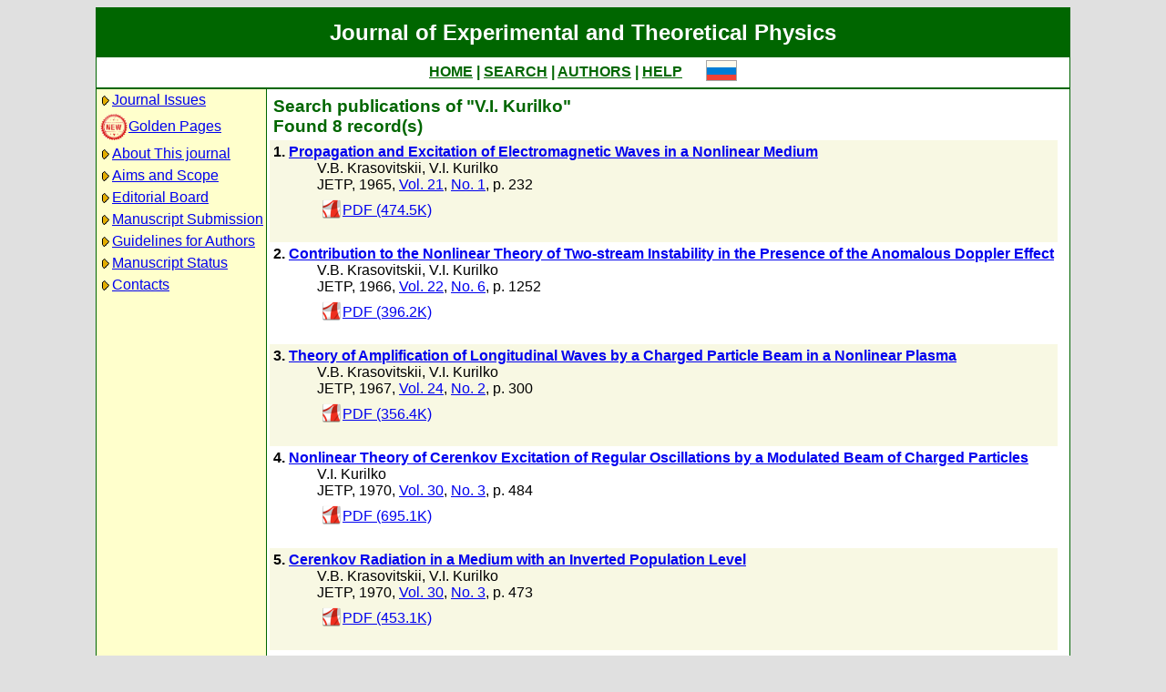

--- FILE ---
content_type: text/html; charset=koi8-r
request_url: http://www.jetp.ras.ru/cgi-bin/e/index?a=s&auid=267281
body_size: 17748
content:
<!DOCTYPE HTML PUBLIC "-//W3C//DTD HTML 4.01 Transitional//EN">
<Html>
<Head>
	<Title>Journal of Experimental and Theoretical Physics</Title>
	<Meta
		Name="Keywords"
		Content="Electronic Journals, online access, table of contents, abstract, full text, Hypercite"
	>
    <Meta 
		Name="yandex-verification" 
		Content="a0ad3dd69a82de67" 
	>
	<Meta 
		Name="google-site-verification" 
		Content="52bjlRq3q7LCBwHuQ52pfcVQtMmDC1e3Qq0MvvSDiKo" 
	>
	<Link Rel="stylesheet" type="text/css" href="/style.css">
</Head>

<Body BGColor="#e0e0e0">

<Table CellPadding="1" CellSpacing="0" Border="0" Class="headborder" Align="Center">
<Tr><Td><Table CellPadding="0" CellSpacing="0" Border="0" BgColor="white">
    <Tr Class="headtitle">
	<Td ColSpan="3"><Table Align="Center" CellPadding="3" CellSpacing="0" Border="0"
    	    ><Tr><Td Class="headtitle">Journal of Experimental and Theoretical Physics</Td></Tr></Table></Td>
    </Tr>

    <Tr xClass="headmenu">
	<Td ColSpan="3"><Table Align="Center" CellPadding="3" CellSpacing="0" Border="0"
    	    ><Tr><Td Class="headmenu" Align="Center"><A Href="/cgi-bin/e/index" Class="headlink">HOME</A
		>&nbsp;|&nbsp;<A Href="/cgi-bin/e/index?a=s" Class="headlink">SEARCH</A
		>&nbsp;|&nbsp;<A Href="/cgi-bin/e/index?a=au" Class="headlink">AUTHORS</A
		>&nbsp;|&nbsp;<A Href="/cgi-bin/e/index/help" Class="headlink">HELP</A>
	    </Td>
	    <Td Align="Right">&nbsp;&nbsp;&nbsp;&nbsp;&nbsp;<A 
			Href="/cgi-bin/r/index?a=s&auid=267281"
		><Img Src="/img/lang_r.png" Border="0"></A></Td>
	</Tr></Table></Td>
    </Tr>
    
    <Tr Class="headsep"><Td ColSpan="3"><Img Src="/img/nop.png" Width="1" Height="2"></Td></Tr>

    <Tr>
	<Td Valign="top" Class="headnav"><Table Align="Center" CellPadding="3" CellSpacing="0" Border="0" Class="headnav">


			<Tr><Td NoWrap><Img Src="/img/bullet.png" Align="absmiddle"
><A Href="/cgi-bin/e/index" Title="">Journal&nbsp;Issues</A></Td></Tr>


		<Tr><Td NoWrap><!-- <Img Src="/img/bullet.png" Align="absmiddle"> --><A Href="/cgi-bin/index2/gf"
			><img src="/img/icon-new.png" border="0" width="32" align="absmiddle">Golden&nbsp;Pages</A></Td></Tr>


			<Tr><Td NoWrap><Img Src="/img/bullet.png" Align="absmiddle"

><A Href="/cgi-bin/e/index/about">About&nbsp;This&nbsp;journal</A></Td></Tr>



			<Tr><Td NoWrap><Img Src="/img/bullet.png" Align="absmiddle"
><A Href="/cgi-bin/e/index/scope">Aims&nbsp;and&nbsp;Scope</A></Td></Tr>

			<Tr><Td NoWrap><Img Src="/img/bullet.png" Align="absmiddle"
><A Href="/cgi-bin/e/index/board">Editorial&nbsp;Board</A></Td></Tr>


<!--
		


			<Tr><Td NoWrap><Img Src="/img/bullet.png" Align="absmiddle"
><A Href="/cgi-bin/e/index?a=news">Editorial&nbsp;information</A></Td></Tr>

-->

			<Tr><Td NoWrap><Img Src="/img/bullet.png" Align="absmiddle"
			
><A Href="/cgi-bin/e/upload">Manuscript&nbsp;Submission</A></Td></Tr>

			<Tr><Td NoWrap><Img Src="/img/bullet.png" Align="absmiddle"
><A Href="/cgi-bin/e/index/information-for-authors">Guidelines&nbsp;for&nbsp;Authors</A></Td></Tr>


			<Tr><Td NoWrap><Img Src="/img/bullet.png" Align="absmiddle"

><A Href="/cgi-bin/e/index?a=au">Manuscript&nbsp;Status</A></Td></Tr>

			<Tr><Td NoWrap><Img Src="/img/bullet.png" Align="absmiddle"
><A Href="/cgi-bin/e/index/address">Contacts</A></Td></Tr>


		</Table>
		
		<br><Img Src="/img/nop.png" Width="1" Height="200">
		
	</Td>
	<Td Class="headsep" Width="1"><Img Src="/img/nop.png" Width="1" Height="1"></Td>
	<Td Valign="top">
		<Table Align="Center" CellPadding="3" CellSpacing="0" Border="0">
		<Tr>
			<Td Valign="top"><Img Src="/img/nop.png" Width="400" Height="1"><br>

<Table CellSpacing="0" CellPadding="4" Border="0">

	<Tr Class="indextitle"><Td NoWrap Align="left">
Search

	publications of "V.I. Kurilko"
<br>
	Found 8 record(s)

	</Td></Tr>


<Tr Class="article0">
	<!-- ID:47503 -->
	<Td>
		<b>1.</b> <A Href="/cgi-bin/e/index/e/21/1/p232?a=list"><b>Propagation and Excitation of Electromagnetic Waves in a Nonlinear Medium
</b></A>
		<div class="issueitem">
		<a class="authorlink" href="/cgi-bin/e/index?a=s&amp;auid=124908">V.B. Krasovitskii</a>, <a class="authorlink" href="/cgi-bin/e/index?a=s&amp;auid=267281">V.I. Kurilko</a><br>
	JETP,
		1965, 
		<a href="/cgi-bin/e/index/e/21?a=list">Vol. 21</a>,
		<a href="/cgi-bin/e/index/e/21/1?a=list">No. 1</a>,
		p. 232<br>

		<Table CellPadding="4" CellSpacing="0" Border="0"><Tr>
			<Td><A Href="/cgi-bin/dn/e_021_01_0232.pdf" Target="_blank"><Img Src="/img/mt/pdf.png" Valign="bottom" Width="24" Height="24" Border="0">PDF (474.5K)</A></Td>

		</Tr></Table>
		</div>
		<br>
	</Td>
</Tr>

<Tr Class="article1">
	<!-- ID:45741 -->
	<Td>
		<b>2.</b> <A Href="/cgi-bin/e/index/e/22/6/p1252?a=list"><b>Contribution to the Nonlinear Theory of Two-stream Instability in the Presence of the Anomalous Doppler Effect
</b></A>
		<div class="issueitem">
		<a class="authorlink" href="/cgi-bin/e/index?a=s&amp;auid=124908">V.B. Krasovitskii</a>, <a class="authorlink" href="/cgi-bin/e/index?a=s&amp;auid=267281">V.I. Kurilko</a><br>
	JETP,
		1966, 
		<a href="/cgi-bin/e/index/e/22?a=list">Vol. 22</a>,
		<a href="/cgi-bin/e/index/e/22/6?a=list">No. 6</a>,
		p. 1252<br>

		<Table CellPadding="4" CellSpacing="0" Border="0"><Tr>
			<Td><A Href="/cgi-bin/dn/e_022_06_1252.pdf" Target="_blank"><Img Src="/img/mt/pdf.png" Valign="bottom" Width="24" Height="24" Border="0">PDF (396.2K)</A></Td>

		</Tr></Table>
		</div>
		<br>
	</Td>
</Tr>

<Tr Class="article0">
	<!-- ID:44664 -->
	<Td>
		<b>3.</b> <A Href="/cgi-bin/e/index/e/24/2/p300?a=list"><b>Theory of Amplification of Longitudinal Waves by a Charged Particle Beam in a Nonlinear Plasma
</b></A>
		<div class="issueitem">
		<a class="authorlink" href="/cgi-bin/e/index?a=s&amp;auid=124908">V.B. Krasovitskii</a>, <a class="authorlink" href="/cgi-bin/e/index?a=s&amp;auid=267281">V.I. Kurilko</a><br>
	JETP,
		1967, 
		<a href="/cgi-bin/e/index/e/24?a=list">Vol. 24</a>,
		<a href="/cgi-bin/e/index/e/24/2?a=list">No. 2</a>,
		p. 300<br>

		<Table CellPadding="4" CellSpacing="0" Border="0"><Tr>
			<Td><A Href="/cgi-bin/dn/e_024_02_0300.pdf" Target="_blank"><Img Src="/img/mt/pdf.png" Valign="bottom" Width="24" Height="24" Border="0">PDF (356.4K)</A></Td>

		</Tr></Table>
		</div>
		<br>
	</Td>
</Tr>

<Tr Class="article1">
	<!-- ID:40443 -->
	<Td>
		<b>4.</b> <A Href="/cgi-bin/e/index/e/30/3/p484?a=list"><b>Nonlinear Theory of Cerenkov Excitation of Regular Oscillations by a Modulated Beam of Charged Particles
</b></A>
		<div class="issueitem">
		<a class="authorlink" href="/cgi-bin/e/index?a=s&amp;auid=267281">V.I. Kurilko</a><br>
	JETP,
		1970, 
		<a href="/cgi-bin/e/index/e/30?a=list">Vol. 30</a>,
		<a href="/cgi-bin/e/index/e/30/3?a=list">No. 3</a>,
		p. 484<br>

		<Table CellPadding="4" CellSpacing="0" Border="0"><Tr>
			<Td><A Href="/cgi-bin/dn/e_030_03_0484.pdf" Target="_blank"><Img Src="/img/mt/pdf.png" Valign="bottom" Width="24" Height="24" Border="0">PDF (695.1K)</A></Td>

		</Tr></Table>
		</div>
		<br>
	</Td>
</Tr>

<Tr Class="article0">
	<!-- ID:40437 -->
	<Td>
		<b>5.</b> <A Href="/cgi-bin/e/index/e/30/3/p473?a=list"><b>Cerenkov Radiation in a Medium with an Inverted Population Level
</b></A>
		<div class="issueitem">
		<a class="authorlink" href="/cgi-bin/e/index?a=s&amp;auid=124908">V.B. Krasovitskii</a>, <a class="authorlink" href="/cgi-bin/e/index?a=s&amp;auid=267281">V.I. Kurilko</a><br>
	JETP,
		1970, 
		<a href="/cgi-bin/e/index/e/30?a=list">Vol. 30</a>,
		<a href="/cgi-bin/e/index/e/30/3?a=list">No. 3</a>,
		p. 473<br>

		<Table CellPadding="4" CellSpacing="0" Border="0"><Tr>
			<Td><A Href="/cgi-bin/dn/e_030_03_0473.pdf" Target="_blank"><Img Src="/img/mt/pdf.png" Valign="bottom" Width="24" Height="24" Border="0">PDF (453.1K)</A></Td>

		</Tr></Table>
		</div>
		<br>
	</Td>
</Tr>

<Tr Class="article1">
	<!-- ID:38066 -->
	<Td>
		<b>6.</b> <A Href="/cgi-bin/e/index/e/37/2/p240?a=list"><b>Electron beam excitation of regular oscillations in an inhomogeneous plasma waveguide
</b></A>
		<div class="issueitem">
		<a class="authorlink" href="/cgi-bin/e/index?a=s&amp;auid=415579">S.S. Kalmykova</a>, <a class="authorlink" href="/cgi-bin/e/index?a=s&amp;auid=267281">V.I. Kurilko</a>, <a class="authorlink" href="/cgi-bin/e/index?a=s&amp;auid=416912">V.I. Kucherov</a>, <a class="authorlink" href="/cgi-bin/e/index?a=s&amp;auid=416913">A.P. Tolstoluzhsky</a><br>
	JETP,
		1973, 
		<a href="/cgi-bin/e/index/e/37?a=list">Vol. 37</a>,
		<a href="/cgi-bin/e/index/e/37/2?a=list">No. 2</a>,
		p. 240<br>

		<Table CellPadding="4" CellSpacing="0" Border="0"><Tr>
			<Td><A Href="/cgi-bin/dn/e_037_02_0240.pdf" Target="_blank"><Img Src="/img/mt/pdf.png" Valign="bottom" Width="24" Height="24" Border="0">PDF (238.7K)</A></Td>

		</Tr></Table>
		</div>
		<br>
	</Td>
</Tr>

<Tr Class="article0">
	<!-- ID:36413 -->
	<Td>
		<b>7.</b> <A Href="/cgi-bin/e/index/e/36/3/p453?a=list"><b>Interaction Between a Modulated Relativistic Beam and a Plasma
</b></A>
		<div class="issueitem">
		<a class="authorlink" href="/cgi-bin/e/index?a=s&amp;auid=416358">A.K. Berezin</a>, <a class="authorlink" href="/cgi-bin/e/index?a=s&amp;auid=160749">Ya. B. Fainberg</a>, <a class="authorlink" href="/cgi-bin/e/index?a=s&amp;auid=416359">L.I. Bolotin</a>, <a class="authorlink" href="/cgi-bin/e/index?a=s&amp;auid=416360">A.M. Egorov</a>, <a class="authorlink" href="/cgi-bin/e/index?a=s&amp;auid=416361">V.A. Kiselev</a>, <a class="authorlink" href="/cgi-bin/e/index?a=s&amp;auid=125396">V.A. Buts</a>, <a class="authorlink" href="/cgi-bin/e/index?a=s&amp;auid=267281">V.I. Kurilko</a>, <a class="authorlink" href="/cgi-bin/e/index?a=s&amp;auid=125397">A.P. Tolstoluzhskii</a><br>
	JETP,
		1973, 
		<a href="/cgi-bin/e/index/e/36?a=list">Vol. 36</a>,
		<a href="/cgi-bin/e/index/e/36/3?a=list">No. 3</a>,
		p. 453<br>

		<Table CellPadding="4" CellSpacing="0" Border="0"><Tr>
			<Td><A Href="/cgi-bin/dn/e_036_03_0453.pdf" Target="_blank"><Img Src="/img/mt/pdf.png" Valign="bottom" Width="24" Height="24" Border="0">PDF (357.4K)</A></Td>

		</Tr></Table>
		</div>
		<br>
	</Td>
</Tr>

<Tr Class="article1">
	<!-- ID:27860 -->
	<Td>
		<b>8.</b> <A Href="/cgi-bin/e/index/e/75/5/p810?a=list"><b>Coherence effects in Thomson scattering
</b></A>
		<div class="issueitem">
		<a class="authorlink" href="/cgi-bin/e/index?a=s&amp;auid=267281">V.I. Kurilko</a>, <a class="authorlink" href="/cgi-bin/e/index?a=s&amp;auid=267282">V.V. Ognivenko</a><br>
	JETP,
		1992, 
		<a href="/cgi-bin/e/index/e/75?a=list">Vol. 75</a>,
		<a href="/cgi-bin/e/index/e/75/5?a=list">No. 5</a>,
		p. 810<br>

		<Table CellPadding="4" CellSpacing="0" Border="0"><Tr>
			<Td><A Href="/cgi-bin/dn/e_075_05_0810.pdf" Target="_blank"><Img Src="/img/mt/pdf.png" Valign="bottom" Width="24" Height="24" Border="0">PDF (215.8K)</A></Td>

		</Tr></Table>
		</div>
		<br>
	</Td>
</Tr>


</Table>


<Table CellSpacing="0" CellPadding="4" Border="0" Align="center">
<Form Action="/cgi-bin/e/index" Method="GET">

	<Tr>
		<Td Align="Right">Title</Td>
		<Td><Input Type="text" Name="t" Value=""></Td>
	</Tr>
		
	<Tr>
		<Td Align="Right">Author</Td>
		<Td><Input Type="text" Name="au" Value=""></Td>
	</Tr>

	<Tr>
		<Td ColSpan="2" NoWrap>
			<Input Type="checkbox" Name="years" Value="1" >
			&nbsp;from&nbsp;<Select Name="yf"><Option Value="2026">2026</Option><Option Value="2025">2025</Option><Option Value="2024">2024</Option><Option Value="2023">2023</Option><Option Value="2022">2022</Option><Option Value="2021">2021</Option><Option Value="2020">2020</Option><Option Value="2019">2019</Option><Option Value="2018">2018</Option><Option Value="2017">2017</Option><Option Value="2016">2016</Option><Option Value="2015">2015</Option><Option Value="2014">2014</Option><Option Value="2013">2013</Option><Option Value="2012">2012</Option><Option Value="2011">2011</Option><Option Value="2010">2010</Option><Option Value="2009">2009</Option><Option Value="2008">2008</Option><Option Value="2007">2007</Option><Option Value="2006">2006</Option><Option Value="2005">2005</Option><Option Value="2004">2004</Option><Option Value="2003">2003</Option><Option Value="2002">2002</Option><Option Value="2001">2001</Option><Option Value="2000">2000</Option><Option Value="1999">1999</Option><Option Value="1998">1998</Option><Option Value="1997">1997</Option><Option Value="1996">1996</Option><Option Value="1995">1995</Option><Option Value="1994">1994</Option><Option Value="1993">1993</Option><Option Value="1992">1992</Option><Option Value="1991">1991</Option><Option Value="1990">1990</Option><Option Value="1989">1989</Option><Option Value="1988">1988</Option><Option Value="1987">1987</Option><Option Value="1986">1986</Option><Option Value="1985">1985</Option><Option Value="1984">1984</Option><Option Value="1983">1983</Option><Option Value="1982">1982</Option><Option Value="1981">1981</Option><Option Value="1980">1980</Option><Option Value="1979">1979</Option><Option Value="1978">1978</Option><Option Value="1977">1977</Option><Option Value="1976">1976</Option><Option Value="1975">1975</Option><Option Value="1974">1974</Option><Option Value="1973">1973</Option><Option Value="1972">1972</Option><Option Value="1971">1971</Option><Option Value="1970">1970</Option><Option Value="1969">1969</Option><Option Value="1968">1968</Option><Option Value="1967">1967</Option><Option Value="1966">1966</Option><Option Value="1965">1965</Option><Option Value="1964">1964</Option><Option Value="1963">1963</Option><Option Value="1962">1962</Option><Option Value="1961">1961</Option><Option Value="1960">1960</Option><Option Value="1959">1959</Option><Option Value="1958">1958</Option><Option Value="1957">1957</Option><Option Value="1956">1956</Option><Option Value="1955">1955</Option><Option Value="1954">1954</Option><Option Value="1953">1953</Option><Option Value="1952">1952</Option><Option Value="1951">1951</Option><Option Value="1950">1950</Option><Option Value="1949">1949</Option><Option Value="1948">1948</Option><Option Value="1947">1947</Option><Option Value="1946">1946</Option><Option Value="1945">1945</Option><Option Value="1944">1944</Option><Option Value="1943">1943</Option></Select>
			&nbsp;till&nbsp;<Select Name="yt"><Option Value="2026">2026</Option><Option Value="2025">2025</Option><Option Value="2024">2024</Option><Option Value="2023">2023</Option><Option Value="2022">2022</Option><Option Value="2021">2021</Option><Option Value="2020">2020</Option><Option Value="2019">2019</Option><Option Value="2018">2018</Option><Option Value="2017">2017</Option><Option Value="2016">2016</Option><Option Value="2015">2015</Option><Option Value="2014">2014</Option><Option Value="2013">2013</Option><Option Value="2012">2012</Option><Option Value="2011">2011</Option><Option Value="2010">2010</Option><Option Value="2009">2009</Option><Option Value="2008">2008</Option><Option Value="2007">2007</Option><Option Value="2006">2006</Option><Option Value="2005">2005</Option><Option Value="2004">2004</Option><Option Value="2003">2003</Option><Option Value="2002">2002</Option><Option Value="2001">2001</Option><Option Value="2000">2000</Option><Option Value="1999">1999</Option><Option Value="1998">1998</Option><Option Value="1997">1997</Option><Option Value="1996">1996</Option><Option Value="1995">1995</Option><Option Value="1994">1994</Option><Option Value="1993">1993</Option><Option Value="1992">1992</Option><Option Value="1991">1991</Option><Option Value="1990">1990</Option><Option Value="1989">1989</Option><Option Value="1988">1988</Option><Option Value="1987">1987</Option><Option Value="1986">1986</Option><Option Value="1985">1985</Option><Option Value="1984">1984</Option><Option Value="1983">1983</Option><Option Value="1982">1982</Option><Option Value="1981">1981</Option><Option Value="1980">1980</Option><Option Value="1979">1979</Option><Option Value="1978">1978</Option><Option Value="1977">1977</Option><Option Value="1976">1976</Option><Option Value="1975">1975</Option><Option Value="1974">1974</Option><Option Value="1973">1973</Option><Option Value="1972">1972</Option><Option Value="1971">1971</Option><Option Value="1970">1970</Option><Option Value="1969">1969</Option><Option Value="1968">1968</Option><Option Value="1967">1967</Option><Option Value="1966">1966</Option><Option Value="1965">1965</Option><Option Value="1964">1964</Option><Option Value="1963">1963</Option><Option Value="1962">1962</Option><Option Value="1961">1961</Option><Option Value="1960">1960</Option><Option Value="1959">1959</Option><Option Value="1958">1958</Option><Option Value="1957">1957</Option><Option Value="1956">1956</Option><Option Value="1955">1955</Option><Option Value="1954">1954</Option><Option Value="1953">1953</Option><Option Value="1952">1952</Option><Option Value="1951">1951</Option><Option Value="1950">1950</Option><Option Value="1949">1949</Option><Option Value="1948">1948</Option><Option Value="1947">1947</Option><Option Value="1946">1946</Option><Option Value="1945">1945</Option><Option Value="1944">1944</Option><Option Value="1943">1943</Option></Select>
		</Td>
	</Tr>

	<tr>
		<td colspan="2" nowrap>
			<input type="checkbox" name="sr" value="1" checked>
			&nbsp;Search in russian archive
		</td>
	</tr>
	<tr>
		<td colspan="2" nowrap>
			<input type="checkbox" name="se" value="1" checked>
			&nbsp;Search in english archiveе
		</td>
	</tr>
	

	<Tr>
		<Td ColSpan="2" Align="center">
			<Input Type="hidden" Name="a" Value="s">
			<Input Type="submit" Value="Search">
		</Td>
	</Tr>

</Form>
</Table>



		</Td>
		<Td VAlign="top">
	&nbsp;
		</Td>
	</Tr></Table>
    </Td></Tr></Table>	
</Td></Tr></Table>

<Div Align="Center" Class="indexcopy">
	<A Href="mailto:postmaster@jetp.ras.ru">Report problems</A>
<!--
	<br>
	&copy;ZhETF
-->
</Div>

</Body>
</HTML>

